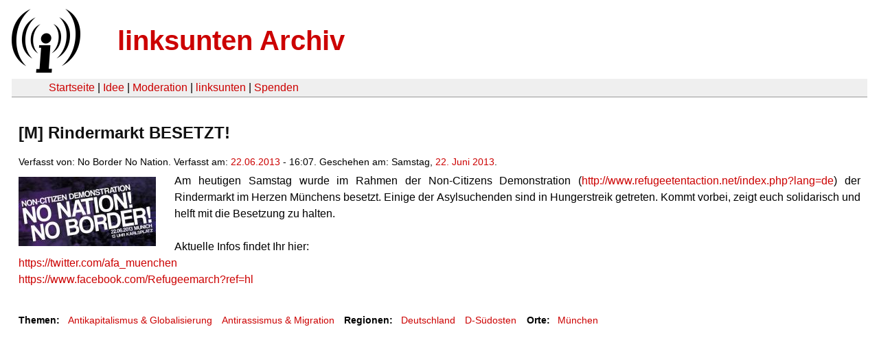

--- FILE ---
content_type: text/html
request_url: https://linksunten.archive.indymedia.org/node/89445/index.html
body_size: 1373
content:
<!DOCTYPE html PUBLIC "-//W3C//DTD XHTML 1.0 Transitional//EN"
        "http://www.w3.org/TR/xhtml1/DTD/xhtml1-transitional.dtd">
<html xmlns="http://www.w3.org/1999/xhtml" xml:lang="de" lang="de" dir="ltr">

<head>
<meta http-equiv="Content-Type" content="text/html; charset=utf-8" />
  <title>[M] Rindermarkt BESETZT! | linksunten Archiv</title>
  <meta http-equiv="Content-Style-Type" content="text/css" />
  <meta http-equiv="Content-Type" content="text/html; charset=utf-8" />
<link rel="shortcut icon" href="../../static/favicon.ico" type="image/x-icon" />
  <link type="text/css" rel="stylesheet" media="all" href=../../static/linksunten.css />
 </head>
<body class="not-front not-logged-in page-node node-type-story no-sidebars i18n-de">
<div id="center">
<a name="top"></a>
<table id="header">
  <tr>
    <td>
      <a href="../index.html" title="((i))"><img src="../../static/logo.png" alt="((i))" /></a>
    </td>
    <td>
      <h1 id="site-name"><a href="../index.html" title="linksunten Archiv">linksunten Archiv</a></h1>
    </td>
  </tr>
</table>
<table id="wrapper-header-table"><tr>
<td id="wrapper-header-table-td-left"></td><td>
<table id="header-table">
  <tr>
    <td>
      <table id="header-table-links">
        <tr>
          <td id="header-table-td-left"></td>
          <td id="header-table-td-links">
            <a href="../index.html">Startseite</a>&nbsp;| <a href="../1/index.html">Idee</a>&nbsp;| <a href="../350/index.html">Moderation</a>&nbsp;| <a href="../../user/7/blog/index.html">linksunten</a>&nbsp;| <a href="../../donate/index.html">Spenden</a> 
          </td>
        </tr>
      </table>
    </td>
  </tr>
</table>
</td>
<td id="wrapper-header-table-td-right"></td>
</tr>
</table>
<table id="content">
  <tr>
        <td class="main-content" id="content-none">

      
      <h2 class="content-title">[M] Rindermarkt BESETZT!</h2>
      
      
      
      
      <div id="node-89445" class="node clear-block">

  <div>

<div class="meta">
      <span class="submitted">Verfasst von:&nbsp;No Border No Nation. Verfasst am:&nbsp;<a href="../../archiv/texte/2013/06/index.html#2013-06-22">22.06.2013</a> - 16:07. Geschehen am:&nbsp;Samstag, <a href="../../archiv/kalender/2013/06/index.html#2013-06-22">22. Juni 2013</a>.         </span>
  </div>
<div class="teaserimage-body"><a href="../89446/index.html"><img src="../../system/files/images/1428345948.thumbnail.jpg" alt="Non-Citizen Demonstration" title="Non-Citizen Demonstration"  class="image image-thumbnail " width="200" height="101" /></a></div><div class="content">
  <p>Am heutigen Samstag wurde im Rahmen der Non-Citizens Demonstration (<a href="http://www.refugeetentaction.net/index.php?lang=de" title="http://www.refugeetentaction.net/index.php?lang=de" rel="nofollow">http://www.refugeetentaction.net/index.php?lang=de</a>) der Rindermarkt im Herzen Münchens besetzt. Einige der Asylsuchenden sind in Hungerstreik getreten. Kommt vorbei, zeigt euch solidarisch und helft mit die Besetzung zu halten.</p><p>&nbsp;</p><p>Aktuelle Infos findet Ihr hier:</p><p><a href="https://twitter.com/afa_muenchen" title="https://twitter.com/afa_muenchen" rel="nofollow">https://twitter.com/afa_muenchen</a></p><p><a href="https://www.facebook.com/Refugeemarch?ref=hl" title="https://www.facebook.com/Refugeemarch?ref=hl" rel="nofollow">https://www.facebook.com/Refugeemarch?ref=hl</a></p><p>&nbsp;</p></div>
  <div class="categories">
    <div class="item-list"><ul><li class="first"><div class="categories-vocabulary">Themen:</div></li>
<li><div class="categories-term"><a href="../../archiv/themen/4/index.html">Antikapitalismus & Globalisierung</a></div></li>
<li class="last"><div class="categories-term"><a href="../../archiv/themen/6/index.html">Antirassismus & Migration</a></div></li>
</ul></div><div class="item-list"><ul><li class="first"><div class="categories-vocabulary">Regionen:</div></li>
<li><div class="categories-term"><a href="../../archiv/regionen/1/index.html">Deutschland</a></div></li>
<li class="last"><div class="categories-term"><a href="../../archiv/regionen/14/index.html">D-Südosten</a></div></li>
</ul></div><div class="item-list"><ul><li class="first"><div class="categories-vocabulary">Orte:</div></li>
<li class="last"><div class="categories-term"><a href="../../archiv/orte/43/index.html">München</a></div></li>
</ul></div>  </div>
      
  </div> </div>
      
          </td>
      </tr>
</table>
<br/><br/><br/><br/>
</div>
</body>
</html>
